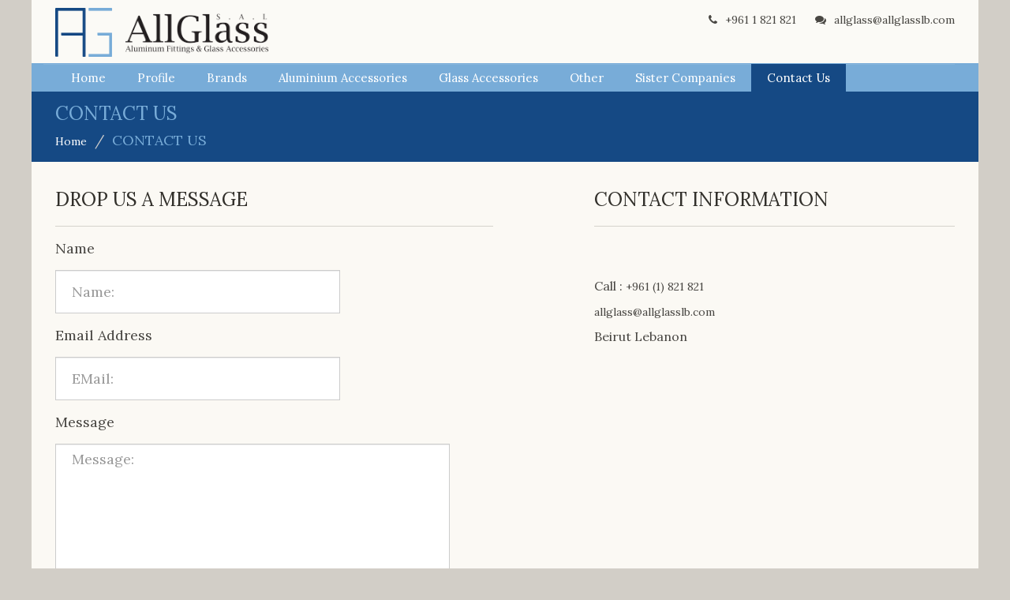

--- FILE ---
content_type: text/html; charset=utf-8
request_url: http://www.allglasslb.com/portal/en-US/contact-us/8/c/contact-information/15/
body_size: 17604
content:


<!DOCTYPE html>

<html id="htmlElement" lang="en-US">
    <head>

<meta charset="utf-8" />
<meta http-equiv="X-UA-Compatible" content="IE=edge" />
<meta name="viewport" content="width=device-width, initial-scale=1" />
<meta name="keywords" content='all glass,lebanon,beirut,aluminium accessories,glass accessories,' />
<meta name="description" content=' - All Glass Lebanon, Aluminium & Glass Accessories' />
<meta name="web_author" content="http://www.egv.com.lb" />
<meta name="author" content='All Glass SAL' />
<meta name="copyright" content='All Glass SAL' />
<title>
	Contact Information | Contact Us | All Glass SAL
</title>

<link href="/css/bootstrap.min.css" rel="stylesheet" />
<link href="/css/style.css" rel="stylesheet" />

<link href="/css/custom.css?v=1.0" rel="stylesheet" />
<link href='http://fonts.googleapis.com/css?family=Open+Sans+Condensed:700' rel='stylesheet' />
<link href="https://fonts.googleapis.com/css?family=Lora" rel="stylesheet" />
<link href='http://fonts.googleapis.com/css?family=Roboto:400,300,700,500' rel='stylesheet' />
<link href="http://maxcdn.bootstrapcdn.com/font-awesome/4.2.0/css/font-awesome.min.css" rel="stylesheet" />


<link rel="shortcut icon" href="/images/fav.ico" />
<!-- HTML5 shim and Respond.js for IE8 support of HTML5 elements and media queries -->
<!-- WARNING: Respond.js doesn't work if you view the page via file:// -->
<!--[if lt IE 9]>
    <script src="https://oss.maxcdn.com/html5shiv/3.7.2/html5shiv.min.js"></script>
    <script src="https://oss.maxcdn.com/respond/1.4.2/respond.min.js"></script>
<![endif]--></head>
    <body>
        <form method="post" action="./" onsubmit="javascript:return WebForm_OnSubmit();" id="form1">
<div class="aspNetHidden">
<input type="hidden" name="__EVENTTARGET" id="__EVENTTARGET" value="" />
<input type="hidden" name="__EVENTARGUMENT" id="__EVENTARGUMENT" value="" />
<input type="hidden" name="__VIEWSTATE" id="__VIEWSTATE" value="/[base64]" />
</div>

<script type="text/javascript">
//<![CDATA[
var theForm = document.forms['form1'];
if (!theForm) {
    theForm = document.form1;
}
function __doPostBack(eventTarget, eventArgument) {
    if (!theForm.onsubmit || (theForm.onsubmit() != false)) {
        theForm.__EVENTTARGET.value = eventTarget;
        theForm.__EVENTARGUMENT.value = eventArgument;
        theForm.submit();
    }
}
//]]>
</script>


<script src="/WebResource.axd?d=sev9uYkKacAkGrlSPaOX18BNwv5rh46WacwnMJgMrHh8oE8LsfewxfJ8Q4QP_a19f0n2yVQBrxw1zTvpNaour2p46KneZgVeGFsfY9Mh1Ss1&amp;t=638901881280000000" type="text/javascript"></script>


<script src="/WebResource.axd?d=dIo5g9e_i8uE8pGtVl1fasrRInUcvNi3oOpZQknlwmbHCSv6Go7aTQ4NaT0R0DV6MLcGwAXriDoENYIKS3d-WtCLapgFcanDsSAG1uq_OQM1&amp;t=638901881280000000" type="text/javascript"></script>
<script type="text/javascript">
//<![CDATA[
function WebForm_OnSubmit() {
if (typeof(ValidatorOnSubmit) == "function" && ValidatorOnSubmit() == false) return false;
return true;
}
//]]>
</script>

<div class="aspNetHidden">

	<input type="hidden" name="__VIEWSTATEGENERATOR" id="__VIEWSTATEGENERATOR" value="CA0B0334" />
	<input type="hidden" name="__SCROLLPOSITIONX" id="__SCROLLPOSITIONX" value="0" />
	<input type="hidden" name="__SCROLLPOSITIONY" id="__SCROLLPOSITIONY" value="0" />
	<input type="hidden" name="__EVENTVALIDATION" id="__EVENTVALIDATION" value="/wEdAAjTheTOZMaQL3VCmKJXOwQ3Ty8rQY4OmDAWDe1CLAAQDL16qpNO84BCdRQn/+l+lOHQ7/kyoLhagZyzPSP2bQwMe1jwJK1qE8rxC9lN3+XqgGzyyl0adgigX0+ccZ2HbKBR6LGbTBCbMyNJ0sabGItczP5e4Ebsdc7i3SoWTxsyBOtW/+6SCTeH2YKpUpjLIiqspJZuBy91KzKR2mywgNaQ" />
</div>
            
            <div class="main-holder">
                

<div class="header-row" id="header-row">
    <div class="container">
        <div class="row">
            <div class="col-md-4">
                <a class="navbar-brand logo" href='/portal/en-US/home/1/'>
                    <img src="/images/logo.png" alt='All Glass SAL' class="img-responsive" />
                </a>
            </div>
            <div class="col-md-2">
                        
            </div>
            <div class="col-md-6">
                <div id="egvHeader_ctl00_pnlQuickContact" class="contact-info">
                    <p><a id="egvHeader_ctl00_hypPhone" class="call-number" href="tel:+9611821821"><i class="fa fa-phone"></i>+961 1 821 821</a> <a id="egvHeader_ctl00_hypEmail" class="mail-info" href="mailto:allglass@allglasslb.com"><i class="fa fa-comments"></i>allglass@allglasslb.com</a></p>
                </div>
            </div>
        </div>
    </div>
</div>
<div class="tp-navigations">
    <nav class="navbar navbar-default" role="navigation">
        <div class="container">
            <div class="navbar-header">
                <button onclick="return false;" type="button" class="navbar-toggle collapsed" data-toggle="collapse" data-target="#bs-example-navbar-collapse-1"> <span class="sr-only">Toggle navigation</span> <span class="icon-bar"></span> <span class="icon-bar"></span> <span class="icon-bar"></span> </button>
            </div>
            <div class="collapse navbar-collapse" id="bs-example-navbar-collapse-1">
                <ul class="nav navbar-nav">
                    
                            <li class=''><a href='/portal/en-US/home/1/'>Home</a></li>
                        
                            <li class=''><a href='/portal/en-US/profile/2/'>Profile</a></li>
                        
                            <li class=''><a href='/portal/en-US/brands/3/'>Brands</a></li>
                        
                            <li class=''><a href='/portal/en-US/aluminium-accessories/4/'>Aluminium Accessories</a></li>
                        
                            <li class=''><a href='/portal/en-US/glass-accessories/5/'>Glass Accessories</a></li>
                        
                            <li class=''><a href='/portal/en-US/other/6/'>Other</a></li>
                        
                            <li class=''><a href='/portal/en-US/sister-companies/9/'>Sister Companies</a></li>
                        
                            <li class='active'><a href='/portal/en-US/contact-us/8/'>Contact Us</a></li>
                        
                </ul>
            </div>
        </div>
    </nav>
</div>
                

<div class="tp-page-header">
    <div class="container">
        <div class="row">
            <div class="col-md-12 page-header-title">
                <h2>Contact Us</h2>
                <ol class="breadcrumb">
                    
                            <li><a href='/portal/en-US/home/1/'>Home</a></li>
                        
                    <li class="active">Contact Us</li>
                </ol>
            </div>
        </div>
    </div>
</div>
<div class="main-wrapper">
    <div id="contact-page" class="contact-page">
        <div class="container">
            <div class="row">
                <div class="col-md-6 contact-form">
                    <div id="egvTemplateSelector_ctl00_ctl00_pnlFormTitle" class="contact-heading">
                        <h2>Drop Us a Message</h2>
                    </div>
                    <div id="egvTemplateSelector_ctl00_ctl00_pnlForm" class="contact-form" role="form">
                        <div class="form-group">
                            <label>Name</label>
                            <span id="egvTemplateSelector_ctl00_ctl00_reqName" class="alert-danger" style="display:none;">please specify your name</span>
                            <input name="egvTemplateSelector$ctl00$ctl00$txtName" type="text" id="egvTemplateSelector_ctl00_ctl00_txtName" class="form-control" placeholder="Name:" />
                        </div>
                        <div class="form-group">
                            <label>Email Address</label>
                            <span id="egvTemplateSelector_ctl00_ctl00_reqEmail" class="alert-danger" style="display:none;">please specify your email address</span>
                            <span id="egvTemplateSelector_ctl00_ctl00_regEmail" class="alert-danger" style="display:none;">please specify a correct email address</span>
                            <input name="egvTemplateSelector$ctl00$ctl00$txtEmail" type="text" id="egvTemplateSelector_ctl00_ctl00_txtEmail" class="form-control" placeholder="EMail:" />
                        </div>
                        <div class="form-group">
                            <label>Message</label>
                            <span id="egvTemplateSelector_ctl00_ctl00_reqMessage" class="alert-danger" style="display:none;">please specify your message</span>
                            <textarea name="egvTemplateSelector$ctl00$ctl00$txtMessage" rows="8" cols="20" id="egvTemplateSelector_ctl00_ctl00_txtMessage" class="form-control textarea" placeholder="Message:">
</textarea>
                        </div>
                        <div class="form-group">
                            <div id="egvTemplateSelector_ctl00_ctl00_egvCaptcha" class="CaptchaContainer">
	<label>Please write down the below letters</label><div style='background-color:White;height:50px;width:180px;' ><img src="/CaptchaImage.axd?guid=c703b7bc-49d0-4438-ac3f-0981281e49d0"border="0" alt='Captcha' width="180" height="50" /></div><input name="egvTemplateSelector$ctl00$ctl00$ctl02" type="text" class="form-control" />
</div>
                        </div>
                        <input type="submit" name="egvTemplateSelector$ctl00$ctl00$btnSubmit" value="Submit" onclick="javascript:WebForm_DoPostBackWithOptions(new WebForm_PostBackOptions(&quot;egvTemplateSelector$ctl00$ctl00$btnSubmit&quot;, &quot;&quot;, true, &quot;valContact&quot;, &quot;&quot;, false, false))" id="egvTemplateSelector_ctl00_ctl00_btnSubmit" class="form-button" />
                    </div>
                    
                </div>
                <div class="col-md-offset-1 col-md-5 investor-info">
                    <div class="contact-heading">
                        <h2>Contact Information</h2>
                    </div>
                    <div class="ct-support">
                        
<p><span style="font-style: italic;"></span> Call : <a href="tel:009611821821">+961 (1) 821 821</a><br />
	<span style="font-style: italic;"></span><a href="mailto:allglass@allglasslb.com">allglass@allglasslb.com</a><br />
	<span style="font-style: italic;"></span> Beirut Lebanon</p>  
                    </div>
                </div>
            </div>
        </div>
    </div>
    <div id="egvTemplateSelector_ctl00_ctl00_pnlMap" style="position: relative;">
        <a id="egvTemplateSelector_ctl00_ctl00_hypDirections" class="btn btn-outline" href="https://www.google.com/maps/dir/Current+Location/33.866514,35.489172" target="_blank" style="position: absolute; z-index: 100; bottom: 50px; left: 50px; background-color: #154984; color: #fff;">Get Directions</a>
        <div id="contact-address" class="contact-address">
            <input type="hidden" name="egvTemplateSelector$ctl00$ctl00$hdnLatitude" id="hdnLatitude" value="33.866514" />
            <input type="hidden" name="egvTemplateSelector$ctl00$ctl00$hdnLongitude" id="hdnLongitude" value="35.489172" />
            <div id="gmap"></div>
        </div>
    </div>
</div>
                

<div id="tiny-footer" class="tiny-footer">
    <div class="container">
        <div class="row">
            <div class="col-md-6">
                <p class="copyright-ct">&copy; 2026 All Glass SAL All Rights Reserved. | Developed by <a href="http://www.egv.com.lb/" target="_blank">egv</a></p>
            </div>
            <div class="col-md-6">
                
            </div>
        </div>
    </div>
</div>
            </div>
            

<script type="text/javascript" src="/js/jquery-1.11.1.min.js"></script>
<script type="text/javascript" src="/js/jquery.dataTables.js"></script> 
<script type="text/javascript" src="/js/bootstrap.min.js"></script>
<script type="text/javascript" src="https://maps.googleapis.com/maps/api/js?key=AIzaSyATdrw3a-KLW32SiffdfcDaNgiREeVmPyA&v=3.exp&sensor=false"></script>

<script type="text/javascript" src="/js/script.js"></script>


        
<script type="text/javascript">
//<![CDATA[
var Page_Validators =  new Array(document.getElementById("egvTemplateSelector_ctl00_ctl00_reqName"), document.getElementById("egvTemplateSelector_ctl00_ctl00_reqEmail"), document.getElementById("egvTemplateSelector_ctl00_ctl00_regEmail"), document.getElementById("egvTemplateSelector_ctl00_ctl00_reqMessage"));
//]]>
</script>

<script type="text/javascript">
//<![CDATA[
var egvTemplateSelector_ctl00_ctl00_reqName = document.all ? document.all["egvTemplateSelector_ctl00_ctl00_reqName"] : document.getElementById("egvTemplateSelector_ctl00_ctl00_reqName");
egvTemplateSelector_ctl00_ctl00_reqName.controltovalidate = "egvTemplateSelector_ctl00_ctl00_txtName";
egvTemplateSelector_ctl00_ctl00_reqName.focusOnError = "t";
egvTemplateSelector_ctl00_ctl00_reqName.errormessage = "please specify your name";
egvTemplateSelector_ctl00_ctl00_reqName.display = "Dynamic";
egvTemplateSelector_ctl00_ctl00_reqName.validationGroup = "valContact";
egvTemplateSelector_ctl00_ctl00_reqName.evaluationfunction = "RequiredFieldValidatorEvaluateIsValid";
egvTemplateSelector_ctl00_ctl00_reqName.initialvalue = "";
var egvTemplateSelector_ctl00_ctl00_reqEmail = document.all ? document.all["egvTemplateSelector_ctl00_ctl00_reqEmail"] : document.getElementById("egvTemplateSelector_ctl00_ctl00_reqEmail");
egvTemplateSelector_ctl00_ctl00_reqEmail.controltovalidate = "egvTemplateSelector_ctl00_ctl00_txtEmail";
egvTemplateSelector_ctl00_ctl00_reqEmail.focusOnError = "t";
egvTemplateSelector_ctl00_ctl00_reqEmail.errormessage = "please specify your email address";
egvTemplateSelector_ctl00_ctl00_reqEmail.display = "Dynamic";
egvTemplateSelector_ctl00_ctl00_reqEmail.validationGroup = "valContact";
egvTemplateSelector_ctl00_ctl00_reqEmail.evaluationfunction = "RequiredFieldValidatorEvaluateIsValid";
egvTemplateSelector_ctl00_ctl00_reqEmail.initialvalue = "";
var egvTemplateSelector_ctl00_ctl00_regEmail = document.all ? document.all["egvTemplateSelector_ctl00_ctl00_regEmail"] : document.getElementById("egvTemplateSelector_ctl00_ctl00_regEmail");
egvTemplateSelector_ctl00_ctl00_regEmail.controltovalidate = "egvTemplateSelector_ctl00_ctl00_txtEmail";
egvTemplateSelector_ctl00_ctl00_regEmail.focusOnError = "t";
egvTemplateSelector_ctl00_ctl00_regEmail.errormessage = "please specify a correct email address";
egvTemplateSelector_ctl00_ctl00_regEmail.display = "Dynamic";
egvTemplateSelector_ctl00_ctl00_regEmail.validationGroup = "valContact";
egvTemplateSelector_ctl00_ctl00_regEmail.evaluationfunction = "RegularExpressionValidatorEvaluateIsValid";
egvTemplateSelector_ctl00_ctl00_regEmail.validationexpression = "\\w+([-+.\']\\w+)*@\\w+([-.]\\w+)*\\.\\w+([-.]\\w+)*";
var egvTemplateSelector_ctl00_ctl00_reqMessage = document.all ? document.all["egvTemplateSelector_ctl00_ctl00_reqMessage"] : document.getElementById("egvTemplateSelector_ctl00_ctl00_reqMessage");
egvTemplateSelector_ctl00_ctl00_reqMessage.controltovalidate = "egvTemplateSelector_ctl00_ctl00_txtMessage";
egvTemplateSelector_ctl00_ctl00_reqMessage.focusOnError = "t";
egvTemplateSelector_ctl00_ctl00_reqMessage.errormessage = "please specify your message";
egvTemplateSelector_ctl00_ctl00_reqMessage.display = "Dynamic";
egvTemplateSelector_ctl00_ctl00_reqMessage.validationGroup = "valContact";
egvTemplateSelector_ctl00_ctl00_reqMessage.evaluationfunction = "RequiredFieldValidatorEvaluateIsValid";
egvTemplateSelector_ctl00_ctl00_reqMessage.initialvalue = "";
//]]>
</script>


<script type="text/javascript">
//<![CDATA[

var Page_ValidationActive = false;
if (typeof(ValidatorOnLoad) == "function") {
    ValidatorOnLoad();
}

function ValidatorOnSubmit() {
    if (Page_ValidationActive) {
        return ValidatorCommonOnSubmit();
    }
    else {
        return true;
    }
}
        
theForm.oldSubmit = theForm.submit;
theForm.submit = WebForm_SaveScrollPositionSubmit;

theForm.oldOnSubmit = theForm.onsubmit;
theForm.onsubmit = WebForm_SaveScrollPositionOnSubmit;
//]]>
</script>
</form>
    </body>
</html>

--- FILE ---
content_type: text/css
request_url: http://www.allglasslb.com/css/style.css
body_size: 54350
content:
/*

Template: Indus - Industrial Bootstrap Templates
Author:	Jitu Chauhan


/* Table of Content
==================================================
	#Home 
	#About us
	#Blog 
		#Blog Details
	#Service Page
	#Project page
		#Project Details
	#Contact us 
	#Investor Page
		#Annual Report 
		#Quarterly Report 
		#Corporate Presentations
		#Investor Form
	#Page
		#Career
		#Board of Member
		#FAQ Page
		#Shortcode
		- Alert 
		- Columns 
		- Tabs Page
		- Accordion Toggle 
		- List Style 
		- Table
	#Shop
	#Shop-detail
	#View Cart
	#Check out
	#404 Error
		
=================================================
*/

body {
	font-family: 'Roboto', sans-serif;
	-webkit-font-smoothing: antialiased;
	background-color: #d2cec7;
	font-size: 18px;
	color: #494743;
}
h1, h2, h3, h4, h5, h6 {
	font-family: 'Open Sans Condensed', sans-serif;
	text-transform: uppercase;
}
p {
	margin: 0 0 10px;
	-webkit-font-smoothing: antialiased;
	font-size: 18px;
	font-weight: 300;
	color: #494743;
	margin-bottom: 30px;
	line-height: 31px;
}
a {
	font-family: 'Open Sans Condensed', sans-serif;
	text-transform: uppercase;
	font-size: 18px;
	color: #494743;
	text-decoration: none;
	-webkit-transition: all 0.3s;
	-moz-transition: all 0.3s;
	transition: all 0.3s;
}
a:hover {
	text-decoration: none;
	color: #78acd8;
}
ul {
	margin:0px;
	padding: 0px;
	margin-bottom: 30px;
}
ul li {
	line-height: 31px;
	font-size: 18px;
	color: #494743;
	font-weight: 300;
	list-style: none;
}
ol li {
	line-height: 31px;
	font-size: 18px;
	color: #494743;
	font-weight: 300;
 l
}
h1 {
	color: #32302b;
	font-size: 47px;
	letter-spacing: -1px;
	margin-bottom: 20px;
	margin-top: 0px;
}
h2 {
	color: #32302b;
	margin-bottom: 20px;
	margin-top: 0px;
	font-size: 29px;
}
h3 {
	color: #32302b;
	margin-bottom: 20px;
	margin-top: 0px;
	font-size: 23px;
	margin-bottom: 20px;
}




::-moz-selection {
background: #78acd8;
color: #fff;
}
::selection {
background: #78acd8;
color: #fff;
}
/***************** Template Button Style *****************/

.btn-outline {
	border:3px solid #D5D3CC;
	border-radius: 0px;
	-webkit-transition: all 0.3s;
	-moz-transition: all 0.3s;
	transition: all 0.3s;
	font-size: 18px;
	padding: 10px 20px;
}
.btn-outline:hover {
	background-color: #78acd8;
	border: 3px solid #78acd8;
}

/*******Main Wrapper Holder *****/
@media(min-width: 1200px){
.main-holder {
width: 1200px;
margin:0 auto;
background:#fbf9f4;
}
	
}

@media (min-width: 1480px) {
    .main-holder { width: 1480px; }
}


/*********** Header Start**********/

.header-row {
	background-color: #fbfaf6;
	padding-bottom: 20px;
	padding-top: 20px;
}
.header-row .logo {
	padding: 0px;
	height: 60px;
}
.contact-info {
	text-align: right;
	padding-top: 15px;
}
.contact-info span.call-number {
	margin-right: 10px;
	font-weight: 400;
	color: #494743;;
}
.contact-info span.call-number i {
	margin-right: 10px;
}
.contact-info span.mail-info {
	margin-right: 10px;
	font-weight: 400;
	color: #494743;;
}
.contact-info span.mail-info i {
	margin-right: 10px;
}
.social-icon {
	padding-top: 16px;
}
.social-icon li {
	float: left;
	list-style: none;
	margin-left: 10px;
}
.social-icon li a {
	color: #4a4840;
	font-size: 24px;
}
.social-icon li a:hover {
	color: #78acd8;
	font-size: 24px;
}
.tp-navigations {
}
.tp-navigations .navbar-default {
	background-color: #78acd8;
	border-color: #29618e;
	border-right: 0px;
	border-top: 0px;
	border-left: 0px;
}
.tp-navigations .navbar {
	border-radius: 0px;
	margin-bottom: 0px;
}
.tp-navigations .navbar-nav>li>a {
	padding-top: 20px;
	padding-bottom: 20px;
	font-family: 'Open Sans Condensed', sans-serif;
	color: #32302b;
	padding-left: 13px;
	padding-right: 13px;
	border-right: 1px solid #231f20;
}
.tp-navigations .nav .open>a, .nav .open>a:hover, .nav .open>a:focus {
	background-color: #eee;
	border-color: #231f20;
}
.tp-navigations .navbar-default .navbar-nav>.active>a {
	color: #1f2d3a;
	background-color: #78acd8;
}
.tp-navigations .navbar-default .navbar-nav>li>a:hover, .navbar-default .navbar-nav>li>a:focus {
	color: #fff;
	background-color: #154984;
}
.tp-navigations .navbar-default .navbar-nav>.open>a, .navbar-default .navbar-nav>.open>a:hover, .navbar-default .navbar-nav>.open>a:focus {
	background-color: #78acd8;
}
.tp-navigations .container>.navbar-collapse {
	margin-left: -15px!important;
}
.tp-navigations .navbar-form .input-group .form-control {
	border-color: #fff;
	background-color: #fff;
	border-radius: 0px 0px 0px 0px;
}
.tp-navigations .input-group-btn .btn-yellow {
	background-color: #fff;
	border-color: #fff;
	color: #494743;
	border-radius: 0px;
}
.tp-navigations .navbar-form .input-group {
	margin-top: 6px;
}
.tp-navigations .navbar-nav>li>.dropdown-menu {
	background-color: #78acd8;
	border: 0px;
}
.tp-navigations .navbar-nav>li>.dropdown-menu>li>a {
	display: block;
	padding: 8px 20px;
	clear: both;
	font-weight: 400;
	line-height: 1.42857143;
	color: #1f2d3a;
	white-space: nowrap;
}
.tp-navigations .navbar-default .navbar-toggle {
border-color: #78acd8;
}
.tp-navigations .navbar-toggle {
position: relative;
float: right;
padding: 9px 10px;
margin-top: 8px;
margin-right: 15px;
margin-bottom: 8px;
background-color: #78acd8;
background-image: none;
border: 1px solid transparent;
border-radius: 4px;
}
.tp-navigations .navbar-default .navbar-toggle .icon-bar {
background-color: #1a2733;
}
.tp-navigations .navbar-default .navbar-toggle:hover, .navbar-default .navbar-toggle:focus {
background-color: #f9d34f;
}
.tp-navigations .navbar-collapse {
padding-right: 15px;
padding-left: 15px;
overflow-x: visible;
-webkit-overflow-scrolling: touch;
border-top: 1px solid #1a2733;
-webkit-box-shadow: inset 0 1px 0 rgba(255,255,255,.1);
box-shadow: inset 0 1px 0 rgba(255,255,255,.1);
}
.tp-navigations .navbar-default .navbar-collapse, .navbar-default .navbar-form {
border-color: transparent;
}
/******************** Header End ***************/

/***************** Template Camera Slider *****************/

#slider {
    
}
.slider-wrapper {
	position: relative;
	z-index: 0;
	top: 0;
	overflow: hidden;
}
#stripe-line {
	border-bottom: 9px
}
#stripe-line {
	-webkit-border-image: url(../images/stripe-line.jpg) 0 0 10 0 round; /* Safari 3.1-5 */
	-o-border-image: url(../images/stripe-line.jpg) 0 0 10 0 round; /* Opera 11-12.1 */
	border-image: url(../images/stripe-line.jpg) 0 0 10 0 round;
	margin-top: -5px;
}
.camera_caption {
	display: block;
	position: absolute;
	width: 100%;
	top: 30%;
	left: 20%;
	max-width: 550px;
}
.camera_caption > div {
	background:transparent!important;
}
.camera_caption h1 {
	color: #fff;
	text-shadow: 0px 1px 1px rgba(15, 26, 36, 1);
}
.camera_wrap a.btn-outline {
	background-color: #78acd8;
	border:3px solid #78acd8;
	border-radius: 0px;
	-webkit-transition: all 0.3s;
	-moz-transition: all 0.3s;
	transition: all 0.3s;
	font-size: 18px;
	padding: 10px 20px;
	font-family: 'Open Sans Condensed', sans-serif;
	color: #1f2d3a;
}
.camera_wrap a.btn-outline:hover {
	background-color: #fff;
	border:3px solid #fff;
	color: #1f2d3a;
}
/***************** Template Camera Slider *****************/

/***************** Aboutus Section Start *****************/


.tp-aboutus {
	padding-top: 60px;
	padding-bottom: 40px;
	margin-bottom: 80px;
}
.tp-about-dec {
	margin-top: 20px;
}
.tp-about-dec h1 {
	color: #32302b;
}
.tp-about-feature {
	margin-top: 20px;
}
.tp-about-feature .tp-about-block {
	margin-bottom: 30px;
}
.tp-about-feature .tp-about-block h2 span {
	color: #78acd8;
}
.tp-heading-title {
	text-align: center;
	margin-bottom: 40px;
}
/***************** Aboutus Section End *****************/

/***************** Service Section Start *****************/

.tp-section-space {
	padding-top: 90px;
	padding-bottom: 80px;
}
.tp-service-section {
	background-image:url(../images/tp-pattern.png);
	background-repeat:repeat;
}
.tp-service-block {
	margin-bottom: 20px;
	margin-top: 10px;
}
.tp-service-block a h2 {
	-webkit-transition: all 0.3s;
	-moz-transition: all 0.3s;
	transition: all 0.3s;
}
.tp-service-block a h2:hover {
	color: #78acd8;
	text-decoration: none;
}
.tp-thumb-pic {
	margin-bottom: 30px;
}
.tp-ser-dec {
}
/***************** Quote Section Start ****************/
#quote-section {
}
.quote-section {
	background-image:url(../images/bg-ptrn-yellow.jpg);
	background-repeat:repeat;
	padding-top: 100px;
	padding-bottom: 70px;
}
.quote-section .tp-heading-title h1 {
	color: #1a2733;
}
.quote-section .btn-outline {
	background-color: #fff;
	border: 3px solid #fff;
	padding:15px 40px;
	font-size: 29px;
	color: #32302b;
}
.quote-section .btn-outline:hover {
	background-color: #78acd8;
	border: 3px solid #1a2733;
	color: #1a2733;
}
/***************** Quote Section End ****************/

/***************** Project Section Start ****************/
#project-section {
}
.project-section {
}
.project-section-space {
	padding-top: 100px;
	padding-bottom: 100px;
}
.project-block {
	margin-bottom: 20px;
	margin-top: 10px;
}
.project-block .pro-thumb {
	margin-bottom: 30px;
}
.project-block .pro-thumb a img {
	
	width: 100%;
}

.project-block .pro-dec {
}
.project-block .pro-dec a h2 {
	-webkit-transition: all 0.3s;
	-moz-transition: all 0.3s;
	transition: all 0.3s;
}
.project-block .pro-dec a h2:hover {
	color: #78acd8;
	text-decoration: none;
}
.project-block .pro-dec .locations {
	color: ##9B9891;
	margin-bottom: 20px;
}
.project-block .pro-dec .locations i {
	margin-right: 10px;
}
/***************** Project Section End ****************/

/***************** News / Blog Section Start **********/

#news-section {
}
.tp-news-section {
	background-image:url(../images/tp-pattern.png);
	background-repeat:repeat;
	padding-top: 100px;
	padding-bottom: 100px;
}
.tp-news-block {
}
.tp-news-block a h2:hover {
	color: #78acd8;
	text-decoration: none;
}
.tp-news-block a h2 {
	line-height: 41px;
	-webkit-transition: all 0.3s;
	-moz-transition: all 0.3s;
	transition: all 0.3s;
}
.tp-news-block .meta-date {
	color: #78acd8;
}
.tp-news-block .meta-date i, .tp-news-block .meta i {
	font-size: 18px;
	margin-right: 10px;
}
.tp-news-block .meta {
	font-size: 10px;
	margin-bottom: 10px;
}
.tp-news-block .meta .meta-tags {
	margin-right: 10px;
}
.tp-news-block .meta .meta-comments {
}
.tp-news-section .btn-block {
	margin-top: 60px;
}
/********** News / Blog Section End *************/


/***************** Trusted Client Section **********/

#trusted {
}
.trusted-section {
	padding-bottom: 100px;
	padding-top: 100px;
}
#owl-demo .item {
	margin: 3px;
}
#owl-demo .item img {
	display: block;
	width: 100%;
	height: auto;
}
/***************** Trusted Client End **********/


/**************** Footer Start *************/
#footer {
}
.footer-section {
	background-color: #1d1c1a;
	padding-top: 100px;
	padding-bottom: 100px;

}
.footer-section h2{color: #fff;}
.tp-ft-about {
}
.footer-section p{color: #7d7b77;}
.tp-ft-about .address {
	margin-top: 30px;
}
.tp-ft-about .address ul li, .tp-investor-relation ul li, .tp-pages-link ul li, .tp-informations-link ul li {
	list-style: none;
	margin-bottom: 8px;
	font-family: 'Roboto', sans-serif;
	color: #7d7b77;
}
.tp-ft-about .address ul li a, .tp-investor-relation ul li a, .tp-pages-link ul li a, .tp-informations-link ul li a {
	list-style: none;
	margin-bottom: 10px;
	font-family: 'Roboto', sans-serif;
	text-transform: inherit;
	color: #7d7b77;
}
.tp-ft-about .address ul li a:hover, .tp-investor-relation ul li a:hover, .tp-pages-link ul li a:hover, .tp-informations-link ul li a:hover{color: #78acd8;}
.tp-ft-about .address ul li i, .tp-investor-relation ul li i, .tp-pages-link ul li i, .tp-informations-link ul li i {
	margin-right: 20px;
}
.tp-pages-link {
}
.tp-informations-link {
}
.tp-investor-relation, .tp-pages-link, .tp-informations-link {
	margin-top: 30px;
}
.tp-investor-relation h2, .tp-pages-link h2, .tp-informations-link h2 {
	margin-bottom: 30px;
}
.tp-ft-section-second {
	margin-top: 60px
}
.location-map {
}
.twitter-widget {
}
.twitter-widget ul li {
	margin-bottom: 30px;
	color: #7d7b77;
}
.tp-ft-newsletter {
}
.tp-ft-newsletter .form-group .form-control {
	background-color: #272623;
	border: 1px solid #32312f;
	border-radius: 0px;
	height: 45px;
}
.btn-submit {
	background: #78acd8;
	font-family: 'Open Sans Condensed', sans-serif;
	text-transform: uppercase;
	font-size: 18px;
	border-radius: 0px;
	color: #0f1a25;
	padding:10px 20px;
}
#tiny-footer {
}
.tiny-footer {
	background: #191816;
	padding-top: 30px;
}
.tiny-footer .copyright-ct {
	
	font-size: 14px;
}
.social-icon-ft li {
	float: left;
	margin-right: 10px;
}
/**************** Footer Start *************/



/*****************Common Page Class**********/
#main-wrapper {
}
.main-wrapper {
	padding-top: 60px;
	padding-bottom: 100px;
}
/************************************************
***************** ABOUT US PAGE *****************
*************************************************/

/************Page header start ***********/

.tp-page-header {
	background-image:url(../images/page-header.jpg);
	background-repeat: no-repeat;
	padding-top: 40px;
	padding-bottom:33px;
}
.page-header-title {
	margin-top:20px;
}
.page-header-title h2{color: #78acd8;}

.tp-page-header .page-header-title h2 {
	margin-bottom:5px;
}
.tp-page-header .breadcrumb {
	background:transparent;
	padding-left: 0px
}
.tp-page-header .breadcrumb li a {
	color:#fff;
}
.tp-page-header .breadcrumb>.active {
	color: #78acd8;
	font-size: 18px;
	font-family: 'Open Sans Condensed', sans-serif;
	text-transform:uppercase;
}
/************Page header end***********/

/************Company profile start ***********/

#tp-company-profile {
}
.tp-company-profile {
	padding-top: 80px;
	padding-bottom: 100px;
}
.highlight {
	color:#e3a50b;
	font-weight: bold;
}
.tp-history-bg {
	background-color:#78acd8;
	padding:60px 60px;
}
.tp-heading h2 span {
	color: #78acd8;
}
.about-feature {
	margin-top: 80px;
}
#team-section {
}
.team-section {
	background-image:url(../images/tp-pattern.png);
	background-repeat:repeat;
	padding-top: 100px;
	padding-bottom: 100px;
}
.team-section .tp-team-block {
}
.team-section .tp-team-block .team-thumb {
	margin-bottom: 20px;
}
.team-section .tp-team-block .team-dec .desigation {
	color: #9B9891
}
.team-section .view-member {
	margin-top: 80px;
}
.job-section-title h1, .job-section-title p {
	color: #192530
}
.job-section .btn-outline {
	margin-top: 30px;
}
/********************************************************

*******************		Blog Page 	*************************

********************************************************/

.tp-blog-leftside {
}
.blog-post {
	margin-bottom: 30px;
}
.blog-post .blog-thumbnail {
	margin-bottom: 30px;
}
.blog-post .blog-thumbnail img {
	width: 100%;
}
.blog-post .blog-header {
}
.blog-post .blog-title a {
	font-size: 29px;
	color: #32302b;
}
.blog-post .blog-title a:hover {
	color: #78acd8;
}
.blog-post .meta {
}
.blog-post .meta a {
	font-size: 16px;
}
.blog-post .meta .meta-date i, .blog-post .meta .comments i, .blog-post .meta .author i, .blog-post .meta .tags i {
	margin-right: 10px;
	font-size: 14px;
}
.blog-post .meta .comments {
	padding-right: 20px;
	border-right: 1px solid #D5D3CC;
}
.blog-post .meta .author {
	padding-right: 20px;
	border-right: 1px solid #D5D3CC;
	margin-left: 20px;
}
.blog-post .meta .tags {
	margin-right: 20px;
	padding-left: 20px;
}
.blog-post .meta .meta-date {
	margin-right: 20px;
	padding-right: 20px;
	border-right: 1px solid #D5D3CC;
}
.blog-post .blog-content {
	border-bottom: 1px solid #D5D3CC;
	padding-bottom: 40px;
}
/******* Pagination *********/
.blog-pagination {
	text-align: center;
	margin-top: 60px;
}
.blog-pagination .pagination ul li a {
	border:3px solid #3c4f60;
	border-radius: 0px;
	-webkit-transition: all 0.3s;
	-moz-transition: all 0.3s;
	transition: all 0.3s;
	font-size: 18px;
	padding: 10px 20px;
}
.blog-pagination .pagination>li>a, .pagination>li>span {
	border:2px solid #D5D3CC;
	border-radius: 0px;
	position: relative;
	float: left;
	padding: 8px 16px;
	margin-left: 10px;
	line-height: 1.42857143;
	color: #494743;
	text-decoration: none;
	background-color: transparent;
}
.blog-pagination .pagination>li>a:hover, .pagination>li>span:hover, .pagination>li>a:focus, .pagination>li>span:focus {
	color: #14212e;
	background-color: #78acd8;
	border:2px solid #78acd8;
}
.blog-pagination .pagination>.active>a, .pagination>.active>span, .pagination>.active>a:hover, .pagination>.active>span:hover, .pagination>.active>a:focus, .pagination>.active>span:focus {
	z-index: 2;
	color: #14212e;
	background-color: #78acd8;
	border:2px solid #78acd8;
}
/*********** Blo right sidebar **************/
.widget {
	margin-bottom: 30px;
	border-bottom: 1px solid #D5D3CC;
	padding-bottom: 30px;
}
.widget-title {
	margin-bottom: 30px;
}
/******* Search post widget **********/
.search-widget {
}
.search-widget .input-group .form-control {
	/*background-color: #17222c;
	border: 1px solid #324656;*/
	border-radius: 0px;
	height: 45px;
	font-weight: 300;
}
.search-widget .btn-search {
	background: #78acd8;
	height: 45px;
	padding: 0px 20px;
	border: none;
	border-radius: 0px;
}
/******* Categories post widget **********/
.categories-widget {
}
.categories-widget ul li, .archive-widget ul li {
	margin-bottom: 10px;
}
.categories-widget ul li i, .archive-widget ul li i {
	margin-right: 10px;
}
.categories-widget ul li span {
	margin-left: 10px;
	color: #e3a50b;
}
.archive-widget {
}
/******* Recent post widget **********/
.recent-post-widget {
}
.recent-post-widget ul li {
	margin-bottom: 30px
}
.recent-post-widget .recent-title a {
	font-size: 23px;
	color: #32302b;
}
.recent-post-widget .recent-title a:hover {
	font-size: 23px;
	color: #78acd8;
}
.recent-post-widget .small-tumbnail {
	float: left;
	margin-right: 30px;
}

.recent-post-widget ul li .meta-date i {
	margin-right: 10px;
	font-size: 14px;
}
/******* Tags post widget **********/

.tags-widget a {
	margin-bottom: 5px;
	margin-right: 1px;
	font-size: 16px;
}
.tags-widget a.btn-outline {
	padding: 5px 10px;
}
/*************************************************
********************* Blog Details ***************
*************************************************/

.blog-content blockquote {
	background-color: #D5D3CC;
	color: #333029;
	padding-top: 30px;
	padding-bottom: 30px;
	padding-left: 40px;
	font-size: 18px;
	border-left: 5px solid #78acd8;
}
.blog-content ul {
	margin-bottom: 30px;
}
.blog-post .post-next-prev {
	margin-top: 30px;
	border-bottom: 1px solid #D5D3CC;
	padding-bottom: 10px;
}
.blog-post .post-next-prev .pager {
	padding-left: 0;
	margin: 20px 0;
	text-align: center;
	list-style: none;
}
.blog-post .post-next-prev .pager li>a, .pager li>span {
	display: inline-block;
	padding: 5px 14px;
	background-color: transparent;
	border: 3px solid #D5D3CC;
	border-radius: 0px;
}
.blog-post .post-next-prev .pager li>a:hover, .pager li>a:focus {
	text-decoration: none;
	background-color: #78acd8;
	color: #1f2d3a;
	border: 2px solid #78acd8;
}
/******************* Author Block *******************/
.author-block {
	margin-top: 10px;
	margin-bottom: 30px;
	border-bottom: 1px solid #D5D3CC;
	padding-bottom: 40px;
}
.author-block .author-bg {
	background-color: #fff;
	padding: 40px 30px;
}
.author-dec h3 a.name-author {
	font-size: 23px;
	color: #32302b;
}
.author-dec h3 a.name-author:hover {
	color: #78acd8;
}
.author-block .author-bg .btn-outline {
	padding: 4px 20px;
}
/***************** Comments ****************/
#comments {
}
.comments {
	margin-top: 40px;
}
.comments .media {
	border-bottom: 1px solid #D5D3CC;
	padding-bottom: 10px;
	margin-bottom: 40px;
}
.comments .media .nested-media {
	border: none;
	margin-top: 60px;
	margin-bottom: 0px;
}
.comments .media a.media-left {
	padding-right: 30px;
}
.comments .media .media-body {
}
.comments .media .media-body h3.media-heading a {
	color: #32302c;
}
.comments .media .media-body h3.media-heading a:hover {
	color: #78acd8;
}
.comments .media .media-body p span {
	font-size: 14px;
	margin-right: 10px;
}
.comments .media .media-body .btn-outline {
	padding: 0px 15px;
}
.comments .media .media-body .btn-outline i {
	margin-right: 10px;
}
/****************** Leave comments section *******************/
#leave-comments {
}
.leave-comments {
}
.leave-comments form.leave-form {
	margin-top: 60px;
}
.leave-comments .form-group .form-control {
	/*background-color: #17222c;
	border: 1px solid #324656;*/
	border-radius: 0px;
	height: 55px;
	width: 65%;
	color: #90a3b5;
	font-size: 18px;
	font-weight: 300;
	padding-left: 20px;
}
.form-control:focus {
	border-color: #78acd8;
	outline: 0;
	-webkit-box-shadow: inset 0 1px 1px rgba(0, 0, 0, .075), 0 0 3px rgba(150, 193, 28, .6);
	box-shadow: inset 0 1px 1px rgba(0, 0, 0, .075), 0 0 3px rgba(150, 193, 28, .6);
}
.leave-comments .form-group textarea.form-control {
	width: 80%;
	height: auto;
}
/****************************************************
*******************  Service Page  ******************
****************************************************/
#service-page {
}
.tp-service-page {
}
.tp-service-page .service-list {
	margin-bottom: 60px;
}
.tp-service-page .tp-service-block .tp-ser-dec ul li a {
	font-family: 'Roboto', sans-serif;
	text-transform: inherit;
}
.tp-service-block ul li i {
	margin-right: 10px;
}
/****************************************************
*******************  Project Page  ******************
****************************************************/
#project-page {
}
.project-page {
}
.project-page .project-listing {
	margin-bottom: 60px;
}
/****************************************************
*******************  Project Details Page  ******************
****************************************************/
.project-detail-page {
}
.project-heading {
}
.project-heading .btn-outline {
	padding: 5px 10px;
	font-size: 14px;
}
.project-detail-page .locations i {
	margin-right: 10px;
}
.project-detail-page .project-descriptions {
}
.project-info {
}
.info-box {
	background-color: #FFFFFF;
border: 6px solid #EEEDE8;
	padding: 30px;
	margin-bottom: 30px;
}
.project-details {
}
.project-details p, .project-details h3 {
	margin-bottom: 10px;
}
.project-details .project-title {
	margin-top: 60px;
}
.project-details .project-client {
}
.project-details .project-location {
}
.project-details .project-country {
	margin-bottom: 10px;
}
.project-details .project-country .btn-outline {
	padding: 5px 10px;
	margin-top: 10px;
}
.project-details>.project-title, .project-client, .project-location, .project-country {
	margin-bottom: 30px;
}
.performance-info {
}
.performance-info h3 {
	color: #78acd8;
}
.fact-info {
}
.fact-info .btn-outline {
	padding: 5px 15px 5px 10px;
	margin-top: 10px;
}
.fact-info .btn-outline i {
	margin-right: 10px;
	margin-left: 5px;
}
/****************************************************
*******************  Contact us Page  ******************
****************************************************/
#contact-page {
}
.contact-page {
}
.contact-heading {
	border-bottom: 1px solid #D5D3CC;
}
.contact-page .contact-form .form-control {
	/*background-color: #17222c;
	border: 1px solid #324656;*/
	border-radius: 0px;
	height: 55px;
	width: 65%;
	color: #90a3b5;
	font-size: 18px;
	font-weight: 300;
	padding-left: 20px;
}
.contact-page .contact-form label {
	font-weight: 300;
	color: #494743;
	margin-bottom: 15px;
}
.contact-page .contact-form textarea.form-control {
	width: 90%;
	height: auto;
}
.contact-form, .investor-info {
	margin-top: 60px;
}
.ct-support {
	margin-top: 60px;
}
.ct-support i, .contact-address .ct-address p i {
	margin-right: 10px;
}
#contact-address {
}
.contact-address {
	background-image:url(../images/tp-pattern.png);
	background-repeat:repeat;
	padding-top: 100px;
	padding-bottom: 100px;
	margin-top: 10px;
}
.contact-address .ct-address {
	color: #90a3b5;
	font-weight: 300;
}
.contact-address .ct-address p {
	margin-bottom: 10px;
}
.contact-address .ct-address .address-info {
	margin-top: 30px;
}
.contact-address .map-box {
	margin-top: 60px;
	opacity: .5
}
.contact-address .ct-address p i {
	color: #78acd8;
}
/****************************************************
*******************  Investor Page  ******************
****************************************************/

#investor-page {
}
.investor-page {
	margin-bottom: 60px;
	padding-bottom: 60px;
	padding-top: 30px;
}
#report-sections {
}
.report-sections {
	background-image:url(../images/tp-pattern.png);
	background-repeat:repeat;
	padding-top: 100px;
	padding-bottom: 100px;
}
.report-sections .report-block {
	margin-bottom: 30px;
}
.report-sections .report-block img {
	margin-bottom: 30px;
}
/****************************************************
*******************  Annual Report Page  ******************
****************************************************/

#report-listing {
}
.listing-heading {
	border-bottom: 1px solid #D5D3CC;
	padding-bottom: 60px;
}
.report-listing {
}
.report-listing .listing-block {
	border-bottom: 1px solid #D5D3CC;
	padding-top: 60px;
	padding-bottom: 60px;
}
.report-listing .report-decriptions {
}
.report-listing .report-decriptions .btn-outline i {
	margin-right: 10px;
}
.report-listing .report-decriptions small {
	margin-left: 20px;
	font-size: 12px;
}
.report-listing .report-decriptions small a.click-here {
	color: #e3a50b;
	font-size: 12px;
}
/****************************************************
*******************  Quarterly Report Page  ******************
****************************************************/
.quater-report-list {
	margin-top: 30px;
}
.quater-report-list li {
	margin-bottom: 20px;
}
.quater-report-list li i {
	margin-right: 10px;
}
.quater-report-list li a.btn-outline {
	margin-left: 30px;
	padding-bottom: 5px;
	padding-top: 5px;
}
.icon-pdf-red {
	color: #d22f2f;
}
.presentation-list {
	margin-top: 30px;
	display: -webkit-box;
	border-bottom: #D5D3CC solid 1px;
}
.presentation-list i {
	margin-right: 10px;
}
.presentation-list span {
	margin-left: 30px;
	display: -webkit-box;
	color: #e3a50b;
	font-size: 16px;
}
.presentation-list .btn-outline {
	margin-left: 30px;
	padding-bottom: 5px;
	padding-top: 5px;
	margin-top: 15px
}
/****************************************************
*******************  Investor Form Page  ******************
****************************************************/

.invest-form {
	margin-top: 30px;
}
.invest-form .form-control {
	/*background-color: #17222c;
	border: 1px solid #324656;*/
	border-radius: 0px;
	height: 55px;
	color: #494743;
	font-size: 18px;
	font-weight: 300;
	padding-left: 20px;
}
.invest-form textarea.form-control {
	min-height: 120px;
}
.invest-form .control-label {
	color: #494743;
	font-weight: 300;
	text-align: left;
}
.invest-form .atrisk {
	color: red;
	padding-left: 3px;
}
.report-blocks {
	margin-top: 25px;
}
.report-blocks .row {
	margin-bottom:20px;
}
/****************************************************
*******************  Career Page  ******************
****************************************************/
#career-page {
}
.career-page {
}
.career-descriptions {
}
.career-descriptions img {
	margin-bottom: 30px;
}
.job-listing {
}
.job-listing .panel-group {
	margin-top: 60px;
}
.job-listing .panel {
	border: none;
	-webkit-box-shadow: 0 1px 1px rgba(0, 0, 0, .0);
	box-shadow: 0 1px 1px rgba(0, 0, 0, .0);
}
.job-listing .panel-default>.panel-heading {
	background-color: #D5D3CC;
	border:none;
	padding: 17px 20px;
	color: #32302b;
	border-radius: 0px;
}
.job-listing .panel-default>.panel-heading+.panel-collapse>.panel-body {
	background-color: #fff;
	border: none;
}
.panel-title>a {
	font-size: 23px;
}
.panel-title>a:hover{
	font-size: 23px;
	color: #fff;
}
/*** HR informations ****/
.hr-info {
}
.hr-info ul li i {
	margin-right: 10px;
	color: #78acd8;
}
.hr-info ul {
	margin-bottom: 0px;
}
/**** career-form ****/

.career-form .form-control {
	/*background-color: #17222c;
	border: 1px solid #324656;*/
	border-radius: 0px;
	height: 55px;
	color: #90a3b5;
	font-size: 18px;
	font-weight: 300;
	padding-left: 20px;
}
.career-form .control-label {
	color: #494743;
	font-weight: 300;
	text-align: left;
	margin-bottom: 10px;
	
}
.career-form .atrisk {
	color: red;
	padding-left: 3px;
}
/****************************************************
*******************  Board of Member Page  ******************
****************************************************/
#board-member {
}
.board-member {
}
.board-title {
	margin-bottom: 30px;
}
.member-block {
	margin-bottom: 60px;
}
.member-section .tp-team-block .team-thumb {
	margin-bottom: 30px;
}
.desigation {
	color: #9B9891;
}
#member-section {
}
.member-section {
	padding-top: 60px;
	margin-bottom: 20px;
}
.member-section .tp-team-block {
	margin-bottom: 30px;
	margin-top: 30px;
}
/****************************************************
*******************  FAQ Page  ******************
****************************************************/
#faq-page {
}
.faq-page {
}
.faq-collpase {
}
.faq-collpase .panel {
	background-color: #fff;
	border: none;
	-webkit-box-shadow: 0 1px 1px rgba(0, 0, 0, .0);
	box-shadow: 0 1px 1px rgba(0, 0, 0, .0);
}
.faq-collpase .panel-group {
	margin-top: 30px;
}
.job-listing .panel {
	border: none;
	-webkit-box-shadow: 0 1px 1px rgba(0, 0, 0, .0);
	box-shadow: 0 1px 1px rgba(0, 0, 0, .0);
}
.faq-collpase .panel-default>.panel-heading {
	background-color: #D5D3CC;
	border:none;
	padding: 17px 20px;
	color: #494743;
	border-radius: 0px;
}
.faq-collpase .panel-default>.panel-heading+.panel-collapse in>.panel-body {
	background-color: #1f2d3a;
	border: none;
}
.faq-collpase .panel-default>.panel-heading+.panel-collapse>.panel-body {
	border-top: 0px;
	padding: 30px;
}
.investor-faq {
	margin-top: 60px;
}
/****************************************************
*******************  Shortcode Alert Page  ******************
****************************************************/
#st-page {
}
.st-page {
}
.st-page .st-alerts {
	margin-top: 30px;
	font-family: 'Open Sans Condensed', sans-serif;
	font-size: 18px;
}
.st-page .st-alerts .alert {
	border-radius: 0px;
}
.st-page .st-alerts .alert-success {
	color: #034d26;
	background-color: #14b35f;
	border:none;
}
.st-page .st-alerts .alert-info {
	color: #02476b;
	background-color: #1f96d4;
	border:none;
}
.st-page .st-alerts .alert-warning {
	color: #766404;
	background-color: #e0cd67;
	border:none;
}
.st-page .st-alerts .alert-danger {
	color: #7d0808;
	background-color: #dd4242;
	border:none;
}
.st-page .st-alerts .alert-notice {
	color: #232c36;
	background-color: #6f8fae;
	border:none;
}
.boxed-alert {
	margin-top: 60px;
}
.alert-box {
	padding: 40px;
	text-align: center;
}
.st-page .st-alerts .alert-success h1 {
	color: #034d26;
}
.st-page .st-alerts .alert-info h1 {
	color: #02476b;
}
.st-page .st-alerts .alert-warning h1 {
	color: #766404;
}
.st-page .st-alerts .alert-danger h1 {
	color: #7d0808;
}
.st-page .st-alerts .alert-notice h1 {
	color: #232c36;
}
/****************************************************
*******************  Shortcode Columns Page  ******************
****************************************************/
#st-column-page {
}
.st-column-page {
}
.st-column-page .column-title {
	margin-bottom: 30px;
}
.st-column-page .row {
	margin-bottom: 30px;
}
/****************************************************
*******************  Shortcode Tabs Page  ******************
****************************************************/
#st-tabs-page {
}
.st-tabs-page {
}
.tab-section {
	margin-top: 30px;
	margin-bottom: 30px;
}
.tabs-title {
	margin-bottom: 30px;
	margin-top: 30px
}
.st-tabs .tab-content {
	background-color: #fff;
	border: 5px solid #D5D3CC;
	border-top: none;
	padding: 40px;
}
.st-tabs .nav-tabs>li.active>a, .nav-tabs>li.active>a:hover, .nav-tabs>li.active>a:focus {
	color: #78acd8;
	cursor: default;
	background-color: #fff;
	border: 5px solid #D5D3CC;
	border-bottom-color: transparent;
	padding: 15px 60px;
}
.st-tabs .nav-tabs>li>a {
	padding: 15px 60px;
	border: 5px solid #D5D3CC;
	margin-right: -5px;
	border-radius: 0px;
}
.st-tabs .nav-tabs>li>a:hover {
	border-color: #78acd8;
	padding: 15px 60px;
}
.st-tabs .nav>li>a:hover, .nav>li>a:focus {
	text-decoration: none;
	background-color: #78acd8;
	color: #253340;
}
.st-tabs .nav-tabs {
	border-bottom: 5px solid #D5D3CC;
}
.st-tabs .nav-tabs>li {
	float: left;
	margin-bottom: -5px;
}
/* Tabs panel */
.st-tab-two {
	background-image:url(../images/tp-pattern.png);
	background-repeat:repeat;
	padding-top: 100px;
	padding-bottom: 100px;
	margin-top: 60px;
}
.tabbable-panel {
}
/* Default mode */
.tabbable-line > .nav-tabs {
	border: none;
	margin: 0px;
	background-color: #D5D3CC;
}
.tabbable-line > .nav-tabs > li {
	margin-right: 2px;
}
.tabbable-line > .nav-tabs > li > a {
	border: 0;
	margin-right: 0;
	padding: 15px 30px;
}
.tabbable-panel .nav-tabs>li>a:hover {
	border-top: none;
	border: none;
}
.tabbable-line > .nav-tabs > li > a > i {
	color: #a6a6a6;
}
.tabbable-line > .nav-tabs > li.open, .tabbable-line > .nav-tabs > li:hover {
	border-bottom: 4px solid #78acd8;
}
.tabbable-line > .nav-tabs > li.open > a, .tabbable-line > .nav-tabs > li:hover > a {
	border: 0;
	background: none !important;
	color: #78acd8;
}
.tabbable-line > .nav-tabs > li.open > a > i, .tabbable-line > .nav-tabs > li:hover > a > i {
	color: #a6a6a6;
}
.tabbable-line > .nav-tabs > li.open .dropdown-menu, .tabbable-line > .nav-tabs > li:hover .dropdown-menu {
	margin-top: 0px;
}
.tabbable-line > .nav-tabs > li.active {
	border-bottom: 4px solid #78acd8;
	position: relative;
}
.tabbable-line > .nav-tabs > li.active > a {
	border: 0;
	color: #78acd8;
	padding: 15px 30px;
	background: #fff;
	border-radius: 0px;
}
.tabbable-line > .nav-tabs > li.active > a > i {
	color: #404040;
}
.tabbable-line > .tab-content {
	margin-top: -3px;
	background-color:	transparent;
	border: 0;
	border:none;
	padding:40px 0px;
}
.tabbable-line .nav-tabs>li.active>a:hover{color: #78acd8;
cursor: default;
background-color: #1f2d3a;
border: none;
border-bottom-color: transparent;
padding: 15px 30px;}

.portlet .tabbable-line > .tab-content {
	padding-bottom: 0;
}
/******Tabs style 3 *****/
.st-tabs-second .tab-content {
	background-color: #fff;
	/*border: 5px solid #253340;*/
	border-top: none;
	padding: 40px;
}
.st-tabs-second .nav-tabs>li.active>a, .nav-tabs>li.active>a:hover, .nav-tabs>li.active>a:focus {
	color: #32302b;
	cursor: default;
	background-color: #78acd8;
	border: 5px solid #78acd8;
	border-bottom-color: transparent;
	padding: 13px 60px;
}

.st-tabs-second .nav-tabs>li>a {
	padding: 15px 60px;
	/*border: 5px solid #253340;*/
	margin-right: 5px;
	border-radius: 0px;
	background-color: #D5D3CC;
}

.st-tabs-second .nav>li>a:hover, .nav>li>a:focus {
	text-decoration: none;
	background-color: #78acd8;
	color: #253340;
}
.st-tabs-second .nav-tabs {
	border-bottom: 5px solid #78acd8;
}
.st-tabs-second .nav-tabs>li {
	float: left;
	margin-bottom: -5px;
}
/****************************************************
*******************  Accordion Toggle Page  ******************
****************************************************/
#toggle-page {
}
.toggle-page {
}
.toggle-page-collpase {
}
.toggle-page .panel {
	background-color: #fff;
	border: none;
	-webkit-box-shadow: 0 1px 1px rgba(0, 0, 0, .0);
	box-shadow: 0 1px 1px rgba(0, 0, 0, .0);
}
.toggle-page .panel-group {
	margin-top: 30px;
}
.job-listing .panel {
	border: none;
	-webkit-box-shadow: 0 1px 1px rgba(0, 0, 0, .0);
	box-shadow: 0 1px 1px rgba(0, 0, 0, .0);
}
.toggle-page .panel-default>.panel-heading {
	background-color: #D5D3CC;
	border:none;
	padding: 17px 20px;
	color: #32302b;
	border-radius: 0px;
}
.toggle-page .panel-default>.panel-heading+.panel-collapse in>.panel-body {
	background-color: #1f2d3a;
	border: none;
}
.toggle-page .panel-default>.panel-heading+.panel-collapse>.panel-body {
	border-top: 0px;
	padding: 30px;
}
/****************************************************
*******************  List Style Page  ******************
****************************************************/
#st-list-page .st-list-page {
}
.st-list {
	margin-bottom: 80px;
	padding-top: 60px;
}
.st-list-space {
	padding-top: 100px;
}
.st-list-block {
}
.st-list-block ul li i {
	color: #78acd8;
	margin-right: 10px;
	font-size: 14px;
}
.list-section {
	background-image:url(../images/tp-pattern.png);
	background-repeat:repeat;
	padding-top: 100px;
	padding-bottom: 100px;
}
/****************************************************
*******************  Shortcode Table Page  ******************
****************************************************/

#st-tables-page {
}
.st-tables-page {
}
.st-tables-page .basic-table {
	font-weight: 300;
	margin-bottom: 60px;
}
.st-tables-page .basic-table h2 {
	margin-bottom: 60px;
}
.st-tables-page .basic-table .table tr th, .data-table .table tr th {
	background-color: #78acd8;
	border: none;
	font-size: 18px;
	color: #1a2631;
}
.st-tables-page .basic-table .table>thead>tr>th, .table>tbody>tr>th, .table>tfoot>tr>th, .table>thead>tr>td, .table>tbody>tr>td, .table>tfoot>tr>td {
	padding: 12px 10px;
	line-height: 1.42857143;
	vertical-align: top;
	border: none;
	font-size: 16px;
}
.st-tables-page .basic-table .table tr td {
	border: none;
}
 .st-tables-page .basic-table .table-striped>tbody>tr:nth-child(odd) {
background-color: #f1f0eb;
}
 .st-tables-page .basic-table .table-striped>tbody>tr:nth-child(even) {
background-color: #e7e5de;
}
.basic-table label {
	color: #494743;
	font-weight: 300;
}
.basic-table .dataTables_wrapper .dataTables_paginate .paginate_button {
	box-sizing: border-box;
	display: inline-block;
	min-width: 1.5em;
	padding:0px;
	margin-left: 0px;
	text-align: center;
	text-decoration: none !important;
	cursor: pointer;
	border: none;
}
.basic-table .pagination ul li a {
	border: 3px solid #D5D3CC;
	border-radius: 0px;
	-webkit-transition: all 0.3s;
	-moz-transition: all 0.3s;
	transition: all 0.3s;
	font-size: 18px;
	padding: 10px 20px;
}
.basic-table .pagination>li>a, .pagination>li>span {
	border: 3px solid #D5D3CC;
	border-radius: 0px;
	position: relative;
	float: left;
	padding: 8px 16px;
	margin-left: 10px;
	line-height: 1.42857143;
	color: #32302b;
	text-decoration: none;
	background-color: transparent;
}
.basic-table .pagination>li>a:hover, .pagination>li>span:hover, .pagination>li>a:focus, .pagination>li>span:focus {
	color: #32302b;
	background-color: #78acd8;
	border:3px solid #78acd8;
}
.basic-table .pagination>.active>a, .pagination>.active>span, .pagination>.active>a:hover, .pagination>.active>span:hover, .pagination>.active>a:focus, .pagination>.active>span:focus {
	z-index: 2;
	color: #14212e;
	background-color: #78acd8;
	border:3px solid #78acd8;
}
.basic-table .dataTables_wrapper .dataTables_paginate .paginate_button:hover {
	background: none;
	border: none;
}

.dataTables_wrapper .dataTables_filter input {
	background-color: #fff;
	
	border-radius: 0px;
	height: 42px;
	color: #90a3b5;
	font-size: 18px;
	font-weight: 300;
	padding-left: 20px;
	margin-bottom: 20px;
}
.basic-table .dataTables_wrapper .dataTables_length, .dataTables_wrapper .dataTables_filter, .dataTables_wrapper .dataTables_info, .dataTables_wrapper .dataTables_processing, .dataTables_wrapper .dataTables_paginate {
	color: #494743!important;
}
table.dataTable.no-footer{border: none!important;}

/****************************************************
*******************  Shop Page  ******************
****************************************************/


#woo-shop {
}
.woo-shop {
}
.woo-shop .shop-listing {
}
.woo-shop .shop-listing .products {
	margin-bottom: 30px;
}
.woo-shop .shop-listing .products .product-box {
	margin-bottom: 30px;
	margin-top: 30px;
}
.woo-shop .shop-listing .products .product-box a {
}
.woo-shop .shop-listing .products .product-box .product-wrap {
	background-color: #ecebe7;
	margin-bottom: 30px;
	border: 3px solid #ecebe7;
	-webkit-transition: all 0.3s;
	-moz-transition: all 0.3s;
	transition: all 0.3s;
}
.woo-shop .shop-listing .products .product-box .product-wrap:hover {
	border: 3px solid #78acd8;
}
.woo-shop .shop-listing .products .product-box .product-wrap img {
	width: 100%;
}
.woo-shop .shop-listing .products .product-box .offer {
	background-color: #78acd8;
	padding: 5px 15px;
	position: absolute;
	color: #17222c;
}
.woo-shop .shop-listing .products .product-box h2 a {
	font-size: 29px;
	color: #32302b;
}
.woo-shop .shop-listing .products .product-box h2 a:hover {
	color: #78acd8;
}
.woo-shop .shop-listing .products .product-box p.rating {
	font-size: 16px;
	color: #2e3f4f;
}
.woo-shop .shop-listing .products .product-box p.rating span a {
	color: #D5D3CC;
}
.woo-shop .shop-listing .products .product-box p.rating span a:hover {
	color:#78acd8;
}
.woo-shop .shop-listing .products .product-box p.rating span a.rating-done {
	color:#78acd8;
}
.woo-shop .shop-listing .products .product-box p.price {
	font-family: 'Open Sans Condensed', sans-serif;
	font-size: 23px;
	color: #78acd8;
	margin-bottom: 10px;
}
.woo-shop .shop-listing .products .product-box p.price .price-del {
	text-decoration:line-through;
	color: #D5D3CC;
	padding-right: 10px;
}
.woo-shop .shop-listing .products .product-box a.btn-outline {
}
.woo-shop .shop-listing .products .product-box a.btn-outline i {
	padding-right: 10px;
}
/************ shop-sidebar ***************/
.shop-sidebar {
}
.shop-sidebar .price-filter {
	margin-bottom: 30px;
	border-bottom: 1px solid #D5D3CC;
	padding-bottom: 30px;
}
.shop-sidebar .price-filter h2 {
	margin-bottom: 30px;
}
.shop-sidebar .price-filter .price-wrapper {
	margin-left: 8px;
}
.shop-sidebar .price-filter .price-slider-light {
	background-color: #8e8b82;
	width: 100%;
	border: 2px solid #d5d3cc;
	height: 12px;
}
.shop-sidebar .price-filter .price-slider {
	background-color: #ecebe7;
	width: 80%;
	border: 2px solid #d5d3cc;
	height: 12px;
	margin-top: -2px;
	margin-left: -2px;
}
.slider-handle {
	background-color: #78acd8;
	width: 18px;
	height: 18px;
	border: 1px solid #78acd8;
	border-radius: 8px;
	position: absolute;
	margin: -6px 0 0 -8px;
	box-shadow: 0 1px 3px rgba(0, 0, 0, 0.2), 0 -1px 3px #78acd8 inset, 0 1px 3px #78acd8 inset;
}
.handle-right {
	right: 20%;
}
.price_slider_amount {
	margin-top: 30px;
}
.price_slider_amount  .btn-outline{ border:none;}
button, html input[type=button], input[type=reset], input[type=submit] {
	background: transparent;
	font-family: 'Open Sans Condensed', sans-serif;
	text-transform: uppercase;
	-webkit-font-smoothing: antialiased;
}
/* top rated products sidebar ***/

.shop-sidebar .top-listing .products {
	margin-top: 30px;
}
.shop-sidebar .top-listing .product-box .product-wrap {
	background-color: #ecebe7;
	margin-bottom: 30px;
	border: 2px solid #ecebe7;
	-webkit-transition: all 0.3s;
	-moz-transition: all 0.3s;
	transition: all 0.3s;
}
.shop-sidebar .top-listing .product-wrap:hover {
	border: 2px solid #78acd8;
}
.shop-sidebar .top-listing .product-box {
	padding-bottom: 10px;
}
.shop-sidebar .top-listing .product-box h3 {
	margin-bottom: 5px;
}
.shop-sidebar .top-listing .product-box p.price {
	font-family: 'Open Sans Condensed', sans-serif;
	font-size: 18px;
	color: #78acd8;
	margin-bottom: 0px;
}
.shop-sidebar .top-listing .product-box p.rating a {
	font-size: 16px;
	color: #D5D3CC;
}
.shop-sidebar .top-listing .product-box p.rating a:hover {
	font-size: 16px;
	color: #78acd8;
}
.shop-sidebar .top-listing .product-box p.rating span a.rating-done {
	color: #78acd8;
}
/****************************************************
*******************  Shop Details Page  ******************
****************************************************/
#woo-shop {
}
.woo-shop {
}
.woo-shop .shop-details {
}
.woo-shop .shop-details .product-title {
}
.woo-shop .shop-details .product-summry .product-box .product-wrap {
	background-color: #ecebe7;
}
.woo-shop .shop-details .product-summry .product-box .product-wrap img{width:100%;}
.woo-shop .shop-details .product-summry {
	margin-bottom: 30px;
	margin-top: 30px;
}
.woo-shop .shop-details .product-summry .summry-details p.price {
	font-family: 'Open Sans Condensed', sans-serif;
	font-size: 23px;
	color: #78acd8;
	margin-bottom: 10px;
}
.woo-shop .shop-details .product-summry .summry-details p.rating a {
	font-size: 16px;
	color: #D5D3CC;
}
.woo-shop .shop-details .product-summry .summry-details p.rating a:hover {
	font-size: 16px;
	color: #78acd8;
}
.woo-shop .shop-details .product-summry .summry-details p.rating span a.rating-done {
	color: #78acd8;
}
a.btn-outline i {
	padding-right: 10px;
}
.woo-shop .shop-details .product-summry .product-box .product-thumbnails {
	margin-top: 20px;
}
.woo-shop .shop-details .product-summry .product-box .product-thumbnails .thumb-box {
	background-color: #ecebe7;
	float: left;
	margin-right: 12px;
	border: 3px solid #ecebe7;
	-webkit-transition: all 0.3s;
	-moz-transition: all 0.3s;
	transition: all 0.3s;
}
.woo-shop .shop-details .product-summry .product-box .product-thumbnails .thumb-box:hover {
	border: 3px solid #78acd8;
}
.woo-shop .shop-details .product-summry .product-box .product-thumbnails .active {
	border: 3px solid #78acd8;
}
.woo-shop .shop-details .product-summry .summry-details .product_meta {
	margin-top: 20px;
	font-size: 14px;
}
.woo-shop .shop-details .product-summry .summry-details .product_meta .posted_in {
	margin-right: 10px;
}
.woo-shop .shop-details .product-summry .summry-details .product_meta .posted_in a, .tagged_as a {
	font-size: 14px;
}
.woo-shop .shop-details .product-summry .summry-details .quantity {
	margin-bottom: 15px;
}
.woo-shop .shop-details .product-summry .summry-details .quantity .btn-outline {
	border: 2px solid #ecebe7;
	border-radius: 0px;
	-webkit-transition: all 0.3s;
	-moz-transition: all 0.3s;
	transition: all 0.3s;
	font-size: 18px;
	padding: 6px 20px;
	margin-top: -4px;
}
.woo-shop .shop-details .product-summry .summry-details .quantity input[type=number] {
	border: 2px solid #ecebe7;
	border-radius: 0px;
	-webkit-transition: all 0.3s;
	-moz-transition: all 0.3s;
	transition: all 0.3s;
	font-size: 18px;
	padding: 6px;
	background: #fff;
	width: 14%;
}
/********  woo-commerce-tabs  ***********/
.woo-commerce-tabs {
	margin-top: 100px;
}
table.shop_attributes th {
	color: #78acd8;
}
table.shop_attributes td p {
	margin: 0;
	padding: 8px 30px;
}
.reviews {
}
.woo-comments {
}
.woo-comments .commentslist {
	margin-top: 30px;
	padding-top: 10px;
	padding-bottom: 10px;
}
.woo-comments .commentslist .comment-text {
}
.woo-comments .commentslist .comment-text h3 {
	font-size: 18px;
}
.woo-comments .commentslist .comment-text p.rating {
	margin-bottom: 10px;
}
.woo-comments .commentslist .comment-text p.rating a {
	font-size: 16px;
	color: #ecebe7;
}
.woo-comments .commentslist .comment-text p.rating a:hover {
	font-size: 16px;
	color: #78acd8;
}
.woo-comments .commentslist .comment-text span a.rating-done {
	color: #78acd8;
}
/**************** review form **************/
.review-form {
}
.review-form .comment-form {
	margin-top: 40px;
}
.review-form .comment-form label {
	font-weight: 300;
	text-align: left;
}
.review-form .comment-form .form-control {
	background-color: #ecebe7;
	border: 1px solid #d5d3cc;
	border-radius: 0px;
	height: 55px;
	width: 65%;
	color: #90a3b5;
	font-size: 18px;
	font-weight: 300;
	padding-left: 20px;
}
.stars {
	margin-top: 5px;
}
.stars a {
	padding-right: 20px;
	font-size: 16px;
	color: #ecebe7;
}
.stars a:hover {
	color: #78acd8;
}
.stars a i {
	padding-right: 3px;
}
textarea.form-control {
	height: auto;
	min-height: 120px;
}
/********** Related Product ************/
.related-products {
	margin-top: 60px;
}
.related-products .product-box .product-wrap {
	background-color: #ecebe7;
	margin-bottom: 30px;
	border: 3px solid #ecebe7;
	-webkit-transition: all 0.3s;
	-moz-transition: all 0.3s;
	transition: all 0.3s;
}
.related-products .product-box .product-wrap img{width:100%;}
.related-products .product-box .product-wrap:hover {
	background-color: #ecebe7;
	margin-bottom: 30px;
	border: 3px solid #78acd8;
}
.related-products .product-box h2 a {
	font-size: 29px;
	color: #32302b;
}
.related-products .product-box h2 a:hover {
	font-size: 29px;
	color: #78acd8;
}
.related-products .product-box p.price {
	font-family: 'Open Sans Condensed', sans-serif;
	font-size: 23px;
	color: #78acd8;
	margin-bottom: 10px;
}
.related-products .product-box p.rating span a {
	font-size: 16px;
	color: #ecebe7;
}
.related-products .product-box p.rating span a:hover {
	font-size: 16px;
	color: #78acd8;
}
.related-products .product-box p.rating a.rating-done {
	color: #78acd8;
}
/****************************************************
*******************  View Cart Page  ******************
****************************************************/

#view-cart {
}
.view-cart {
}
.view-cart table {
	width: 100%;
}
.view-cart .shop_table {
	border-radius: 0;
	border: 3px solid #D5D3CC;
}
.view-cart .shop_table tr th {
	background: #ecebe7;
	padding: 17px;
	border-bottom: 3px solid #D5D3CC;
	font-weight: 200;
}
.view-cart .shop_table tr td {
	border-top: 3px solid #D5D3CC;
	padding: 20px;
}
.view-cart .cart_item {
}
.view-cart .cart_item .product-remove a {
	color: red;
}
.view-cart .cart_item .product-thumbnail {
}
.view-cart .cart_item .product-thumbnail img {
	border: none;
	background: #D5D3CC;
	border: 3px solid #D5D3CC;
	-webkit-transition: all 0.3s;
	-moz-transition: all 0.3s;
	transition: all 0.3s;
}
.view-cart .cart_item .product-thumbnail img:hover {
	border: none;
	background: #D5D3CC;
	border: 3px solid #78acd8;
}
.view-cart .cart_item .product-quantity input[type=number] {
	border: 3px solid #D5D3CC;
	border-radius: 0px;
	-webkit-transition: all 0.3s;
	-moz-transition: all 0.3s;
	transition: all 0.3s;
	font-size: 18px;
	padding: 10px 10px;
	background: #D5D3CC;
	width: 25%;
}
.view-cart .shop_table tr td.actions {
}
.view-cart .shop_table tr td.actions .button-update {
	float: right;
	margin-right: 10px;
}
.view-cart .shop_table tr td.actions .checkout-button {
	float: right;
}
.coupon {
	float: left;
}
.coupon .input-text {
	background-color: #ecebe7;
	border: 3px solid #d5d3cc;
	border-radius: 0px;
	height: 51px;
	font-weight: 300;
	padding-left: 10px;
}
button, html input[type=button], input[type=reset], input[type=submit] {
	border: 3px solid #D5D3CC;
	border-radius: 0px;
	-webkit-transition: all 0.3s;
	-moz-transition: all 0.3s;
	transition: all 0.3s;
	font-size: 18px;
	padding: 10px 20px
}
button, html input[type=button]:hover, input[type=reset]:hover, input[type=submit]:hover {
	border: 3px solid #78acd8;
	background: #78acd8;
	border-radius: 0px;
	-webkit-transition: all 0.3s;
	-moz-transition: all 0.3s;
	transition: all 0.3s;
	font-size: 18px;
	padding: 10px 20px;
	color: #1f2d3a;
}
select.form-control{ border-radius: 0px;
height: 55px;
color: #90a3b5;
font-size: 18px;
font-weight: 300;
padding-left: 20px;
margin-bottom: 20px;
}

.shop-viewcart .cart-collaterals {
	margin-top: 60px;
}
.shop-viewcart .cart-collaterals .cart_totals table {
	border-radius: 0;
	border: 3px solid #D5D3CC;
	width: 100%;
}
.shop-viewcart .cart-collaterals .cart_totals table tr th {
	padding: 10px;
	border: none;
	border-top: 3px solid #D5D3CC;
	font-weight: 100;
}
.cart_totals table>tbody>tr>td {
	text-align: right;
	border-top: 3px solid #D5D3CC;
	padding: 20px;
}
.shipping_calculator .form-control {
border-radius: 0px;
height: 55px;
color: #494743;
font-size: 18px;
font-weight: 300;
padding-left: 20px;
}
.shipping_calculator .billing-details .form-control {
	background-color: #17222c;
	border: 1px solid #324656;
	border-radius: 0px;
	height: 55px;
	color: #494743;
	font-size: 18px;
	font-weight: 300;
	padding-left: 20px;
	margin-bottom: 30px;
}
/****************************************************
*******************  checkout   ******************
****************************************************/

#shop-checkout {
}
.shop-checkout .billing-details .form-control {
	border-radius: 0px;
height: 55px;
color: #494743;
font-size: 18px;
font-weight: 300;
padding-left: 20px;
}
.shop-checkout .form-group {
}
.shop-checkout .form-group input {
	margin-bottom: 10px;
}
textarea.form-control {
	background-color: #fff;
	
	border-radius: 0px;
	height: 55px;
	color: #90a3b5;
	font-size: 18px;
	font-weight: 300;
	padding-left: 20px;
}
.shop-checkout label {
	font-weight: 100;
}
/***** Order review *****/
.order_review {
	margin-top: 60px;
}
.order_review .shop_table {
	border-radius: 0;
	border: 3px solid #d5d3cc;
	width: 100%;
}
.order_review .shop_table tr th.product-name, .order_review .shop_table tr th.product-total, .order-total th {
	color: #78acd8;
}
.order_review .shop_table tr th, .order_review .shop_table tr td {
	padding: 15px 10px;
	border-top: 3px solid #d5d3cc;
	font-weight: 300;

}
.payment-option {
}
.payment-option .well {
	background: #ecebe7;
	border: none;
	margin-top: 20px;
}
.payment-option .btn-submit {
	margin-top: 60px;
}
.payment-option .well p {
	margin: 0px;
}
.payment-option label {
	padding-right: 10px;
}
.paypal-icon {
	padding-left: 10px;
}
/****************************************************
*******************  404 Error  ******************
****************************************************/



#error-page {
}
.error-page {
	background:url(../images/404.jpg) no-repeat bottom center scroll;
	height: 839px;
}
.error-content {
	padding-top: 250px;
}
.error-content .lead {
	font-size: 29px;
}
.error-heading {
	font-size: 350px;
	line-height: 245px;
}






/********** Mobile CSS  ****************/
@media(max-width:767px) {
	body{background-color: #d2cec7;}
.main-holder {
width: ;
margin:0 auto;
background:#fbf9f4;
margin-left: 20px;
margin-right: 20px;
}
/****** Social icon header  *******/
.social-icon, .contact-info span.mail-info{display: none;}
/*****Contact infor******/
.contact-info {
text-align: right;
padding-top: 0px;
}
/******Camera slider heading size *********/
.camera_caption h1 {
color: #fff;
text-shadow: 0px 1px 1px rgba(15, 26, 36, 1);
font-size: 29px;
}
.camera_caption {
display: block;
position: absolute;
width: 100%;
top: 30%;
left: 10%;
max-width: 550px;
}

.contact-page .contact-form .form-control{width: 100%;}
.blog-pagination .pagination>li>a, .pagination>li>span {
border: 2px solid #3c4f60;
border-radius: 0px;
position: relative;
float: left;
padding: 8px 16px;
margin-left: 5px;
line-height: 1.42857143;
color: #90a3b5;
text-decoration: none;
background-color: transparent;
}


}


--- FILE ---
content_type: text/css
request_url: http://www.allglasslb.com/css/custom.css?v=1.0
body_size: 5596
content:
body, h1, h2, h3, h4, h5, h6, .camera_wrap a.btn-outline, .tp-page-header .breadcrumb>.active { font-family: 'Lora', serif; }
.tp-navigations .navbar-default .navbar-nav>li.active>a, .navbar-default .navbar-nav>li>a:focus {
    color: #fff;
    background-color: #154984;
}
.tp-aboutus {
    padding-top: 20px;
    padding-bottom: 20px;
    margin-bottom: 0px;
}
.tp-section-space {
    padding-top: 20px;
    padding-bottom: 20px;
}
.tp-heading-title { 
    margin-bottom: 20px;
    border-bottom: 1px solid #ccc;
    margin-top: 10px;
    padding-bottom: 10px;
}
.tp-heading-title p { margin-bottom: 20px; }
.trusted-section {
    padding-bottom: 20px;
    padding-top: 20px;
}
.navbar-brand > img { max-width: 75%; }
.contact-info p { font-size: 14px; }
.header-row { padding-top: 10px; padding-bottom: 10px; }
.navbar { min-height: 30px; }
.tp-navigations .navbar { border: none; }
.tp-navigations .navbar-nav>li>a {
    padding-top: 10px;
    padding-bottom: 10px;
    font-size: 15px;
    line-height: 15px;
    font-family: 'Lora';
    font-weight: 500;
    border: none;
    padding-left: 20px;
    padding-right: 20px;
    color: #fff;
}
h1 { font-size: 30px; }
h2 { font-size: 24px; }
p { font-size: 16px; }
.btn-outline { font-size: 14px; }
a { font-family: inherit; text-transform: unset; font-size: 14px; }
.tp-ser-dec ul li { line-height: 24px; }
.tp-ser-dec ul li.more { margin-left: 0px; margin-top: 20px; text-align: center; }
.tp-ser-dec ul li.more a { padding: 5px 20px; }
.social-icon { padding-top: 0px; margin-bottom: 0px; }
.ohidden { overflow: hidden; }
.contact-info { padding-top: 0px; }
.contact-info p { margin-bottom: 0px; }
.contact-info span.mail-info { margin-right: 0px; }
.camera_caption {
    bottom: 10%;
    top: unset;
    left: 5%;
}
.tp-page-header {
    background: none;
    background-color: #154984;
    padding-top: 10px;
    padding-bottom: 10px;
}
.page-header-title { margin-top: 5px; }
.breadcrumb {
    margin-bottom: 0px;
    padding-top: 0px;
    padding-bottom: 0px;
}
.tp-company-profile {
    padding-top: 30px;
    padding-bottom: 20px;
}
.tp-company-profile p { text-align: justify; }
.main-wrapper {
    padding-top: 20px;
    padding-bottom: 20px;
}
.tp-service-page .service-list { margin-bottom: 0px; }
.tp-service-block { margin: 0px; }
.tp-thumb-pic { 
    margin-bottom: 10px;
    border: 1px solid #78acd8;
}
.tp-ser-dec { text-align: center; margin-bottom: 40px; }
.blog-pagination { margin-top: 0px; }
.pagination { 
    margin-top: 0px;
    margin-bottom: 0px;
}
.tp-service-block-inline h2 { 
    margin: 0px; 
    text-align: left; 
    font-size: 18px;
}
.tp-service-block-inline .tp-ser-dec  {
    margin-bottom: 0px;
    padding: 0px;
}
.tp-service-page .service-list-inline .service-list { margin-bottom: 20px; }
.project-block .pro-thumb { margin-bottom: 10px; }
.project-block .pro-dec a h2 { margin-bottom: 10px; }
.project-block .pro-dec { text-align: center; }
.project-page .project-listing { margin-bottom: 10px; }
.project-page .project-listing:last-child { margin-bottom: 30px; }
.bx-wrapper .bx-viewport {
    border: none;
    left: unset;
    background: none;
    box-shadow: unset;
    -webkit-box-shadow: unset;
    -moz-box-shadow: unset;
}
.bx-wrapper img { width: 100%; }
.bx-wrapper .bx-controls-direction a { z-index: 10; }
#bxPager > a {
    display: inline-block;
    width: 20%;
}
.bx-wrapper { margin-bottom: 10px; }
.info-box { margin-bottom: 10px; }
ul { margin-bottom: 10px; }
.info-box ul { margin-bottom: 0px; }
#gmap { height: 300px; }
.contact-address {
    padding-top: 20px;
    padding-bottom: 20px;
    margin-bottom: -20px;
}
.tp-aboutus .tp-heading-title, .tp-service-section .tp-heading-title,
.trusted-section .tp-heading-title {
    border: none;
    margin-bottom: 0px;
}
.tp-service-section .tp-ser-dec {
    margin-bottom: 0px;
    text-align: left;
}
.tp-service-section .tp-ser-dec ul li.more {
    margin-top: 20px;
    text-align: left;
}
.tp-service-block a h2 { margin-top: 14px; }
.service-list-inline {
    background-image: url(../images/tp-pattern.png);
    background-repeat: repeat;
    padding: 20px 0px;
}
.border-img { border: 2px solid #78acd8; }
.tp-heading-title h1 { margin-bottom: 10px; }
#project-section { margin-top: 15px; }
.contact-form, .investor-info { margin-top: 15px; }
.call-number { margin-right: 20px; }
.call-number i, .mail-info i { margin-right: 10px; }
.no-data {
    padding: 40px;
    text-align: center;
    margin: 20px 0px;
    border-top: 1px solid #ccc;
    border-bottom: 1px solid #ccc;
}
.camera_caption h1 {
    background-color: rgba(0, 0, 0, 0.4);
    padding: 10px;
    float: left;
    clear: both;
}
.camera_wrap a.btn-outline {
    float: left;
    clear: both;
}

@media (max-width: 1199px) {
    .navbar-brand > img { max-width: 260px; }
    .tp-navigations .navbar-nav>li>a { padding-left: 5px; padding-right: 5px; }
    .tp-thumb-pic img { width: 100%; }
}
@media (max-width: 767px) {
    .contact-info { display: none; }
    .tp-navigations .navbar-default .navbar-toggle:hover, .navbar-default .navbar-toggle:focus { background-color: #154984; }
    .tp-navigations .navbar-default .navbar-toggle:hover .icon-bar, .tp-navigations .navbar-default .navbar-toggle:focus .icon-bar { background-color: #fff; }
    .main-holder { margin-left: 0px; margin-right: 0px; }
    #bxPager { display: none !important; }
}

--- FILE ---
content_type: application/javascript
request_url: http://www.allglasslb.com/js/script.js
body_size: 5202
content:
// JavaScript Document

$( document ).ready(function() {
//  client logo slide
    "use strict";
    if ($('body').owlCarousel != undefined) {
        $("#owl-demo").owlCarousel({
            autoPlay: 3000, //Set AutoPlay to 3 seconds
            items : 4,
            itemsDesktop : [1199,3],
            itemsDesktopSmall : [979,3]
        });
    }
});

$(document).ready(function() {
    $('#example').DataTable();
} );
$(document).ready(function() {
 
    if ($('body').owlCarousel != undefined) {
        $("#owl-demo-one").owlCarousel({

            navigation: false, // Show next and prev buttons
            slideSpeed: 300,
            paginationSpeed: 400,
            singleItem: true


            // "singleItem:true" is a shortcut for:
            // items : 1, 
            // itemsDesktop : false,
            // itemsDesktopSmall : false,
            // itemsTablet: false,
            // itemsMobile : false

        });
    }
 
});
$(document).ready(function() {
    if ($('body').owlCarousel != undefined) {
        $("#owl-demo-history").owlCarousel({

            navigation: false, // Show next and prev buttons
            slideSpeed: 300,
            paginationSpeed: 400,
            singleItem: true,
            autoPlay: 5000

            // "singleItem:true" is a shortcut for:
            // items : 1, 
            // itemsDesktop : false,
            // itemsDesktopSmall : false,
            // itemsTablet: false,
            // itemsMobile : false

        });
    }
 
});

$(document).ready(function () {
    //gallery
    var gallery = $('[data-lightbox=gallery]');
    if (gallery.length) {
        gallery.each(function () {
            var element = $(this);
            element.magnificPopup({
                delegate: 'a[data-lightbox="gallery-item"]',
                type: 'image',
                closeOnContentClick: true,
                closeBtnInside: false,
                fixedContentPos: true,
                image: { verticalFit: true },
                gallery: {
                    enabled: true,
                    navigateByImgClick: true,
                    preload: [0, 1]
                }
            });
        });
    }
    var slickItem = $("#slickLib");
    if (slickItem.length) {
        slickItem.slick({
            autoplay: true,
            centerMode: false,
            slidesToShow: 5,
            adaptiveHeight: true,
            lazyLoad: 'ondemand',
            infinite: false,
            mobileFirst: false,
            responsive: [
                {
                    breakpoint: 480,
                    settings: { slidesToShow: 2 }
                },
                {
                    breakpoint: 767,
                    settings: { slidesToShow: 3 }
                },
                {
                    breakpoint: 991,
                    settings: { slidesToShow: 4 }
                }
            ]
        });
    }
    var objBxSlider = $('.bxslider');
    if (objBxSlider.length) {
        objBxSlider.bxSlider({
            pagerCustom: "#bxPager"
        });
    }
    //pager
    var objPager = $('#bxPager');
    if (objPager.length) {
        objPager.owlCarousel({
            navigation: false,
            items: 7
        });
    }
    try {
        initialize();
    } catch (e) {
        console.log(e.message);
    }
});

lat = $('#hdnLatitude').val();
lng = $('#hdnLongitude').val();

var map;
var MY_MAPTYPE_ID = 'custom_style';

function initialize() {

    var featureOpts = [
                        { "featureType": "landscape", "stylers": [{ "weight": 0.1 }, { "color": "#f0f0f0" }] },
                        { "featureType": "road", "elementType": "geometry", "stylers": [{ "visibility": "simplified" }, { "color": "#ffffff" }] },
                        { "featureType": "poi", "elementType": "geometry", "stylers": [{ "color": "#ededec" }] },
                        { "featureType": "road", "elementType": "labels.text.fill", "stylers": [{ "color": "#888888" }] },
                        { "featureType": "poi", "elementType": "labels.text.fill", "stylers": [{ "color": "#999999" }] },
                        { "featureType": "road", "elementType": "labels.text.stroke", "stylers": [{ "color": "#ffffff" }] },
                        { "featureType": "water", "stylers": [{ "color": "#dddddd" }] }
    ];
    var myLatlng = new google.maps.LatLng(lat, lng);
    var mapOptions = {
        zoom: 16,
        scrollwheel: false,
        mapTypeControl: false,
        streetViewControl: false,
        center: myLatlng,
        mapTypeControlOptions: { mapTypeIds: [google.maps.MapTypeId.ROADMAP, MY_MAPTYPE_ID] },
        mapTypeId: MY_MAPTYPE_ID
    };

    var map = new google.maps.Map(document.getElementById('gmap'), mapOptions);
    var marker = new google.maps.Marker({ position: myLatlng, icon: "/images/mark.png", map: map });
    var styledMapOptions = { name: 'Custom Style' };
    var customMapType = new google.maps.StyledMapType(featureOpts, styledMapOptions);
    map.mapTypes.set(MY_MAPTYPE_ID, customMapType);
}